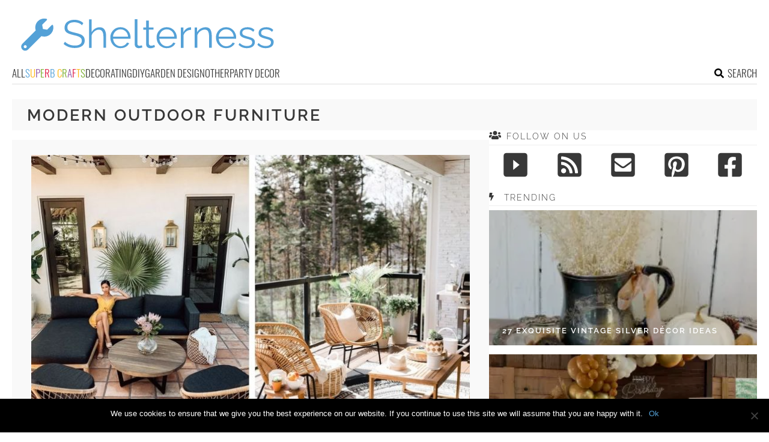

--- FILE ---
content_type: text/html; charset=utf-8
request_url: https://www.google.com/recaptcha/api2/aframe
body_size: 266
content:
<!DOCTYPE HTML><html><head><meta http-equiv="content-type" content="text/html; charset=UTF-8"></head><body><script nonce="fKQB_7JhVdaeFQnS2xFlvw">/** Anti-fraud and anti-abuse applications only. See google.com/recaptcha */ try{var clients={'sodar':'https://pagead2.googlesyndication.com/pagead/sodar?'};window.addEventListener("message",function(a){try{if(a.source===window.parent){var b=JSON.parse(a.data);var c=clients[b['id']];if(c){var d=document.createElement('img');d.src=c+b['params']+'&rc='+(localStorage.getItem("rc::a")?sessionStorage.getItem("rc::b"):"");window.document.body.appendChild(d);sessionStorage.setItem("rc::e",parseInt(sessionStorage.getItem("rc::e")||0)+1);localStorage.setItem("rc::h",'1769341284848');}}}catch(b){}});window.parent.postMessage("_grecaptcha_ready", "*");}catch(b){}</script></body></html>

--- FILE ---
content_type: text/css
request_url: https://www.shelterness.com/wp-content/cache/min/1/wp-content/plugins/organize-series/orgSeries.css?ver=1769143525
body_size: 617
content:
.imgset{float:left;border:none;margin-right:6px}.serieslist-content{font-size:1.2em;color:#000;text-align:left}.serieslist-box{background:#fff;width:90%;padding:6px;margin:10px auto 0 auto;border:1px solid #1E3A96;border-bottom:2px solid #1E3A96}html>body .serieslist-box{height:auto}h2.series-title{font-size:1.2em;color:#1E3A96;text-align:center}ul.serieslist-ul{margin:0;padding:0;list-style-type:none}li.serieslist-li{margin:0;padding:0}.seriesbox{background:#F8F8F8;color:#777;text-align:left;font-size:.8em;margin:0 10px 0 10px;padding:0 20px 20px;border:1px solid #1E3A96;border-bottom-width:3px;min-width:125px}.seriesbox img{padding-top:20px}h3.series-title-post-page{font-size:1.1em;color:#1E3A96;text-align:center}p.series-description{font-style:italic}.seriesmeta{background-color:#E5F3FF;font-size:.8em;padding:20px;margin-bottom:20px}.series-nav-left{float:left;margin-right:20px}.series-nav-right{float:right}.stocpagination{clear:both;padding:20px 0;position:relative;left:465px;font-size:12px;line-height:13px;color:#fff}.stocpagination a{display:block;text-decoration:none;color:#717171;font:bold 11px Arial,sans-serif;text-shadow:0 1px #fff;padding:5px 8px;-webkit-border-radius:3px;-moz-border-radius:3px;border-radius:3px;-webkit-box-shadow:0 1px 3px 0 rgba(0,0,0,.35);-moz-box-shadow:0 1px 3px 0 rgba(0,0,0,.35);box-shadow:0 1px 3px 0 rgba(0,0,0,.35);background:#f9f9f9;background:-webkit-linear-gradient(top,#f9f9f9 0%,#e8e8e8 100%);background:-moz-linear-gradient(top,#f9f9f9 0%,#e8e8e8 100%);background:-o-linear-gradient(top,#f9f9f9 0%,#e8e8e8 100%);background:-ms-linear-gradient(top,#f9f9f9 0%,#e8e8e8 100%);background:linear-gradient(top,#f9f9f9 0%,#e8e8e8 100%);filter:progid:DXImageTransform.Microsoft.gradient(startColorstr='#f9f9f9',endColorstr='#e8e8e8',GradientType=0)}.stocpagination a:visited{color:#5F7BB3;background-color:#F1F6F5;text-decoration:none}.page-numbers{background-color:transparent;display:block;float:left;margin:0 5px 5px 0;padding:6px 9px 5px 9px;text-decoration:none;width:auto;color:#fff;background:#555;border-color:#c8d6d6 #9EADAD #9EADAD #c8d6d6}.stocpagination a:hover{-webkit-box-shadow:0 1px 3px 0 rgba(0,0,0,.55);-moz-box-shadow:0 1px 3px 0 rgba(0,0,0,.55);box-shadow:0 1px 3px 0 rgba(0,0,0,.55);background:#fff;background:-webkit-linear-gradient(top,#fff 0%,#e8e8e8 100%);background:-moz-linear-gradient(top,#fff 0%,#e8e8e8 100%);background:-o-linear-gradient(top,#fff 0%,#e8e8e8 100%);background:-ms-linear-gradient(top,#fff 0%,#e8e8e8 100%);background:linear-gradient(top,#fff 0%,#e8e8e8 100%);filter:progid:DXImageTransform.Microsoft.gradient(startColorstr='#fff',endColorstr='#e8e8e8',GradientType=0)}.stocpagination a:active,.page-numbers.current:active{-webkit-box-shadow:inset 0 1px 3px 0 rgba(0,0,0,.5),0 1px 1px 0 rgba(255,255,255,1);-moz-box-shadow:inset 0 1px 3px 0 rgba(0,0,0,.5),0 1px 1px 0 rgba(255,255,255,1);box-shadow:inset 0 1px 3px 0 rgba(0,0,0,.5),0 1px 1px 0 rgba(255,255,255,1)}.page-numbers.current:hover{-webkit-box-shadow:0 1px 2px 0 rgba(0,0,0,.9);-moz-box-shadow:0 1px 2px 0 rgba(0,0,0,.9);box-shadow:0 1px 2px 0 rgba(0,0,0,.9);background:#99cefc;background:-webkit-linear-gradient(top,#99cefc 0%,#57a1d8 100%);background:-moz-linear-gradient(top,#99cefc 0%,#57a1d8 100%);background:-o-linear-gradient(top,#99cefc 0%,#57a1d8 100%);background:-ms-linear-gradient(top,#99cefc 0%,#57a1d8 100%);background:linear-gradient(top,#99cefc 0%,#57a1d8 100%);filter:progid:DXImageTransform.Microsoft.gradient(startColorstr='#99cefc',endColorstr='#57a1d8',GradientType=0)}.page-numbers.current{color:#fff;text-shadow:0 1px #3f789f;-webkit-box-shadow:0 1px 2px 0 rgba(0,0,0,.8);-moz-box-shadow:0 1px 2px 0 rgba(0,0,0,.8);box-shadow:0 1px 2px 0 rgba(0,0,0,.8);background:#7cb9e5;background:-webkit-linear-gradient(top,#7cb9e5 0%,#57a1d8 100%);background:-moz-linear-gradient(top,#7cb9e5 0%,#57a1d8 100%);background:-o-linear-gradient(top,#7cb9e5 0%,#57a1d8 100%);background:-ms-linear-gradient(top,#7cb9e5 0%,#57a1d8 100%);background:linear-gradient(top,#7cb9e5 0%,#57a1d8 100%);filter:progid:DXImageTransform.Microsoft.gradient(startColorstr='#7cb9e5',endColorstr='#57a1d8',GradientType=0)}